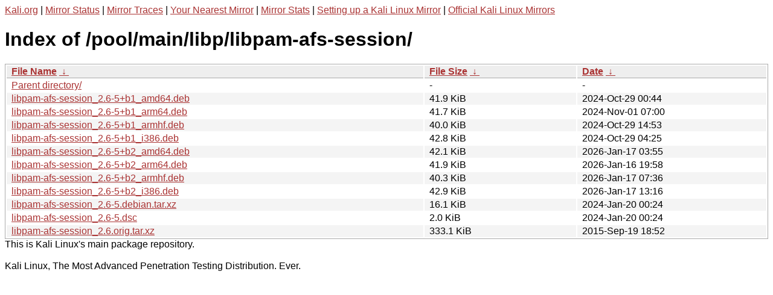

--- FILE ---
content_type: text/html
request_url: http://http.kali.org/pool/main/libp/libpam-afs-session/
body_size: 1245
content:
<a href="https://www.kali.org">Kali.org</a> |
<a href="https://status.kali.org/">Mirror Status</a> |
<a href="https://mirror-traces.kali.org/">Mirror Traces</a> | 
<a href="/README?mirrorlist">Your Nearest Mirror</a> |
<a href="/README?mirrorstats">Mirror Stats</a> |
<a href="https://www.kali.org/docs/community/setting-up-a-kali-linux-mirror/">Setting up a Kali Linux Mirror</a> |
<a href="https://www.kali.org/docs/community/kali-linux-mirrors/">Official Kali Linux Mirrors</a>
<!DOCTYPE html><html><head><meta http-equiv="content-type" content="text/html; charset=utf-8"><meta name="viewport" content="width=device-width"><style type="text/css">body,html {background:#fff;font-family:"Bitstream Vera Sans","Lucida Grande","Lucida Sans Unicode",Lucidux,Verdana,Lucida,sans-serif;}tr:nth-child(even) {background:#f4f4f4;}th,td {padding:0.1em 0.5em;}th {text-align:left;font-weight:bold;background:#eee;border-bottom:1px solid #aaa;}#list {border:1px solid #aaa;width:100%;}a {color:#a33;}a:hover {color:#e33;}</style>

<title>Index of /pool/main/libp/libpam-afs-session/</title>
</head><body><h1>Index of /pool/main/libp/libpam-afs-session/</h1>
<table id="list"><thead><tr><th style="width:55%"><a href="?C=N&amp;O=A">File Name</a>&nbsp;<a href="?C=N&amp;O=D">&nbsp;&darr;&nbsp;</a></th><th style="width:20%"><a href="?C=S&amp;O=A">File Size</a>&nbsp;<a href="?C=S&amp;O=D">&nbsp;&darr;&nbsp;</a></th><th style="width:25%"><a href="?C=M&amp;O=A">Date</a>&nbsp;<a href="?C=M&amp;O=D">&nbsp;&darr;&nbsp;</a></th></tr></thead>
<tbody><tr><td class="link"><a href="../">Parent directory/</a></td><td class="size">-</td><td class="date">-</td></tr>
<tr><td class="link"><a href="libpam-afs-session_2.6-5%2Bb1_amd64.deb" title="libpam-afs-session_2.6-5+b1_amd64.deb">libpam-afs-session_2.6-5+b1_amd64.deb</a></td><td class="size">41.9 KiB</td><td class="date">2024-Oct-29 00:44</td></tr>
<tr><td class="link"><a href="libpam-afs-session_2.6-5%2Bb1_arm64.deb" title="libpam-afs-session_2.6-5+b1_arm64.deb">libpam-afs-session_2.6-5+b1_arm64.deb</a></td><td class="size">41.7 KiB</td><td class="date">2024-Nov-01 07:00</td></tr>
<tr><td class="link"><a href="libpam-afs-session_2.6-5%2Bb1_armhf.deb" title="libpam-afs-session_2.6-5+b1_armhf.deb">libpam-afs-session_2.6-5+b1_armhf.deb</a></td><td class="size">40.0 KiB</td><td class="date">2024-Oct-29 14:53</td></tr>
<tr><td class="link"><a href="libpam-afs-session_2.6-5%2Bb1_i386.deb" title="libpam-afs-session_2.6-5+b1_i386.deb">libpam-afs-session_2.6-5+b1_i386.deb</a></td><td class="size">42.8 KiB</td><td class="date">2024-Oct-29 04:25</td></tr>
<tr><td class="link"><a href="libpam-afs-session_2.6-5%2Bb2_amd64.deb" title="libpam-afs-session_2.6-5+b2_amd64.deb">libpam-afs-session_2.6-5+b2_amd64.deb</a></td><td class="size">42.1 KiB</td><td class="date">2026-Jan-17 03:55</td></tr>
<tr><td class="link"><a href="libpam-afs-session_2.6-5%2Bb2_arm64.deb" title="libpam-afs-session_2.6-5+b2_arm64.deb">libpam-afs-session_2.6-5+b2_arm64.deb</a></td><td class="size">41.9 KiB</td><td class="date">2026-Jan-16 19:58</td></tr>
<tr><td class="link"><a href="libpam-afs-session_2.6-5%2Bb2_armhf.deb" title="libpam-afs-session_2.6-5+b2_armhf.deb">libpam-afs-session_2.6-5+b2_armhf.deb</a></td><td class="size">40.3 KiB</td><td class="date">2026-Jan-17 07:36</td></tr>
<tr><td class="link"><a href="libpam-afs-session_2.6-5%2Bb2_i386.deb" title="libpam-afs-session_2.6-5+b2_i386.deb">libpam-afs-session_2.6-5+b2_i386.deb</a></td><td class="size">42.9 KiB</td><td class="date">2026-Jan-17 13:16</td></tr>
<tr><td class="link"><a href="libpam-afs-session_2.6-5.debian.tar.xz" title="libpam-afs-session_2.6-5.debian.tar.xz">libpam-afs-session_2.6-5.debian.tar.xz</a></td><td class="size">16.1 KiB</td><td class="date">2024-Jan-20 00:24</td></tr>
<tr><td class="link"><a href="libpam-afs-session_2.6-5.dsc" title="libpam-afs-session_2.6-5.dsc">libpam-afs-session_2.6-5.dsc</a></td><td class="size">2.0 KiB</td><td class="date">2024-Jan-20 00:24</td></tr>
<tr><td class="link"><a href="libpam-afs-session_2.6.orig.tar.xz" title="libpam-afs-session_2.6.orig.tar.xz">libpam-afs-session_2.6.orig.tar.xz</a></td><td class="size">333.1 KiB</td><td class="date">2015-Sep-19 18:52</td></tr>
</tbody></table></body></html>This is Kali Linux's main package repository.<br />
<br />
Kali Linux, The Most Advanced Penetration Testing Distribution. Ever.
